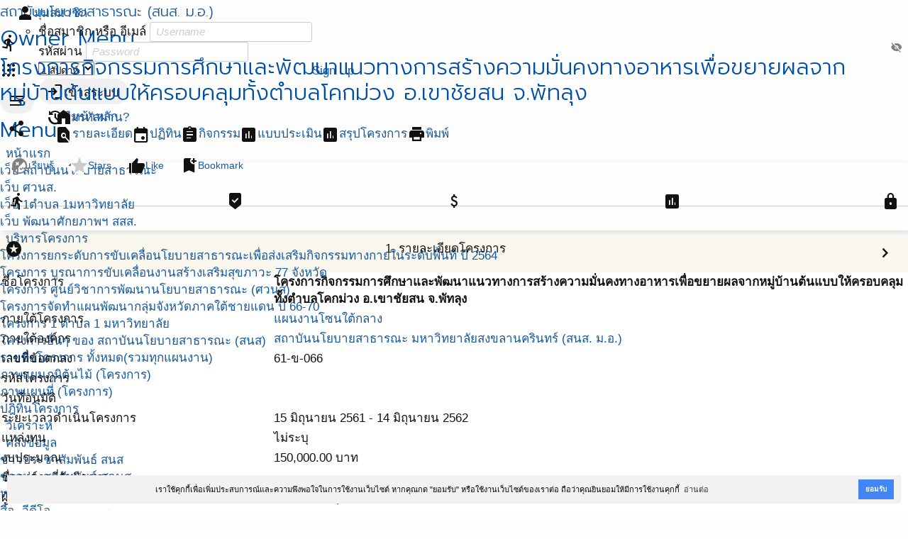

--- FILE ---
content_type: text/html; charset=UTF-8
request_url: https://ppi.psu.ac.th/project/210
body_size: 14905
content:
<!DOCTYPE html>
<html lang="th">
<head>
<script src="https://kit.fontawesome.com/2e7fdf3064.js"></script>
<meta charset="UTF-8">
<title>โครงการกิจกรรมการศึกษาและพัฒนาแนวทางการสร้างความมั่นคงทางอาหารเพื่อขยายผลจากหมู่บ้านต้นแบบให้ครอบคลุมทั้งตำบลโคกม่วง อ.เขาชัยสน จ.พัทลุง | สถาบันนโยบายสาธารณะ (สนส. ม.อ.)</title>
<meta name="generator" content="www.softganz.com">
<meta name="formatter" content="Little Bear by SoftGanz Group">
<meta name="author" content="สถาบันนโยบายสาธารณะ (สนส. ม.อ.)">
<meta name="viewport" content="viewport-fit=cover, width=device-width, initial-scale=1, minimum-scale=1, maximum-scale=2.5, user-scalable=yes">
<meta name="format-detection" content="telephone=no">
<meta name="msapplication-tap-highlight" content="no">
<meta name="mobile-web-app-capable" content="yes">
<meta name="apple-mobile-web-app-status-bar-style" content="black">
<meta http-equiv="X-UA-Compatible" content="IE=edge">


<link rel="shortcut icon" href="https://ppi.psu.ac.th/webicon.png" type="image/png" /><script type="text/javascript">
	let ENV = {
		runOnHost: true,
		cleanUrl: true,
		rootUrl: "/",
		googleMapKeyApi: "AIzaSyCN2FqAkvkxWZdSp3e25DD8miVbfXuyROg",
	}
	let url = ENV.rootUrl;
	let googleMapKeyApi = ENV.googleMapKeyApi;
</script>
<link rel="stylesheet" type="text/css" href="/themes/default/style.css?v=9">
<link rel="stylesheet" type="text/css" href="/themes/default/theme.css">
<script src="/js/jquery-3.7.js"></script>
<script src="/js/jquery.ui.datepicker.js"></script>
<script src="/js/jquery.colorbox.js"></script>
<script src="/js/jquery.jeditable.js"></script>
<script src="/js/jquery.form.js"></script>
<script src="/js/jquery.confirm.js"></script>
<!-- <link rel="stylesheet" href="https://cdnjs.cloudflare.com/ajax/libs/jquery-confirm/3.3.0/jquery-confirm.min.css"> -->
<!-- <script src="https://cdnjs.cloudflare.com/ajax/libs/jquery-confirm/3.3.0/jquery-confirm.min.js"></script> -->

<!--
<link rel="stylesheet" href="https://cdn.jsdelivr.net/npm/flatpickr/dist/flatpickr.min.css">
<script src="https://cdn.jsdelivr.net/npm/flatpickr"></script>
<script src="https://npmcdn.com/flatpickr/dist/l10n/th.js"></script>
-->

<script src="/js/library-4.00.min.js?v=9"></script>
<script src="/js/sgui.min.js?v=9"></script>

<script type="text/javascript" src="/project/js.project.js"></script>
<script type="text/javascript">
		function reactionChange($this, data) {
			if ($this.data("change") == "learn") {
				$this.attr("href","/project/info/api/210*/approve.learn")
				$this.data("change", "use")
				$this.find(".icon").removeClass("-green").addClass("-gray").text("flaky")
				$this.find("span").text("เรียนรู้")
			} else if ($this.data("change") == "use") {
				$this.attr("href","/project/info/api/210*/approve.master")
				$this.data("change", "master")
				$this.find(".icon").removeClass("-gray").addClass("-yellow").text("recommend")
				$this.find("span").text("นำไปใช้")
			} else if ($this.data("change") == "master") {
				$this.attr("href","/project/info/api/210*/approve.learn")
				$this.data("change", "learn")
				$this.find(".icon").removeClass("-yellow").addClass("-green").text("verified")
				$this.find("span").text("ต้นแบบ")
			}
		}
		</script>
<!-- <link rel="stylesheet" type="text/css" href="https://cdn.jsdelivr.net/npm/cookieconsent@3/build/cookieconsent.min.css" /> -->
</head>

<body id="project" class="module module-project -project-210 -from-desktop -ppi-psu-ac-th -set-210 -set-7 -org-1 -org-274 -module-has-toolbar">
<div id="page-wrapper" class="page -page">
<div id="header-wrapper" class="page -header">
<div class="wrapper"><header><h1><a href="/" title="สถาบันนโยบายสาธารณะ (สนส. ม.อ.)"><span>สถาบันนโยบายสาธารณะ (สนส. ม.อ.)</span></a></h1></header>
<div class="page -nav">
<nav class="nav -owner">
<h2 class="-header">Owner Menu</h2>
<ul class="menu -pulldown">
<li><a href="/project" title="ระบบบริหารโครงการ"><i class="icon -material">apps</i></a></li>
<li class="profile -profile -left-side"><a href="/my"><i class="icon -material">person</i><span>มุมสมาชิก</span></a><ul><li>
<!-- sg-form -->
<form id="signin-696ba9f676c41" class="widget-form form signform" method="POST" action="/project/210"    >

<div id="form-item-username-696ba9f676c42" class="form-item -username-696ba9f676c42 -label-in" >
	<label for="username-696ba9f676c42" class="">ชื่อสมาชิก หรือ อีเมล์</label>
<input autocomplete="off" maxlength="50" name="username" id="username-696ba9f676c42" class="form-text -username -fill" type="text" value="" placeholder="Username">
</div>

<div id="form-item-password-696ba9f676c48" class="form-item -password-696ba9f676c48 -label-in -group" >
	<label for="password-696ba9f676c48" class="">รหัสผ่าน</label>
<span class="form-group">
<input maxlength="20" name="password" id="password-696ba9f676c48" class="form-password -password -fill" type="password" value="" placeholder="Password"><i class="icon -material -show-password" onClick='showPassword(this)'>visibility_off</i></span><!-- form-group -->

</div>

<div id="form-item-696ba9f676c4a" class="form-item -696ba9f676c4a" >
	<select   name="cookielength" id="696ba9f676c4a" class="form-select -fill">
	<option value="60">1 ชั่วโมง</option>
	<option value="1440">1 วัน</option>
	<option value="10080" selected="selected">1 สัปดาห์</option>
	<option value="43200">1 เดือน</option>
	<option value="-1">ตลอดกาล</option>
	</select>
</div>

<div id="form-item-edit-signin" class="form-item -edit-signin" >
<button type="submit" name="signin" class="btn -primary" value="loginเข้าสู่ระบบ"><i class="icon -material">login</i><span>เข้าสู่ระบบ</span></button>
</div>

<a class="btn -link" href="#" onclick="window.location='/user/password';return false;"><i class="icon -material">restore</i><span>ลืมรหัสผ่าน?</span></a>

</form>
</li></ul></li>
<li class="-signout"><a class="sg-action" href="/project/nxt/user/request" data-rel="box" data-width="480"><span>Sign Up</span></a></li>
</ul>
</nav>
<nav class="nav -main sg-responsivemenu">
<h2 class="-header">Menu</h2>
<ul class="menu -main">
<li><a href="/" title="หน้าแรก" >หน้าแรก</a>
  <ul class="menu -sub">
  <li><a href="/"  title="หน้าแรก" >เว็บ สถาบันนโยบายสาธารณะ</a></li>
  <li><a href="/scac2565" title="หน้าแรก ศวนส." >เว็บ ศวนส. </a></li>
  <li><a href="https://1t1u.psu.ac.th" title="หน้าแรก 1 ตำบล" target="_blank">เว็บ 1ตำบล 1มหาวิทยาลัย</a></li>
  <li><a href="/course" title="หน้าแรก พัฒนาศักยภาพ " >เว็บ พัฒนาศักยภาพฯ สสส.</a></li>
  <!--<li><a href="/sangsuk" title="หน้าแรก สร้างสุข " >เว็บ งานสร้างสุขภาคใต้ #12</a></li>-->
  </ul></li>
<li><a href="/project/my/all" title="โครงการ"> บริหารโครงการ</a>
   <ul class="menu -sub">
    <li><a href="/project/list?set=1706&year=*">โครงการยกระดับการขับเคลื่อนโยบายสาธารณะเพื่อส่งเสริมกิจกรรมทางกายในระดับพื้นที่ ปี 2564</a></li>
   <li><a href="/project/list?set=383&year=*">โครงการ บูรณาการขับเคลื่อนงานสร้างเสริมสุขภาวะ 77 จังหวัด</a></li>
   <li><a href="/project/list?set=1572,1521,1522,1523,1528,1545,1546,1548,1549&year=*">โครงการ ศูนย์วิชาการพัฒนานโยบายสาธารณะ (ศวนส)</a></li>
   <li><a href="/project/1731">โครงการจัดทำแผนพัฒนากลุ่มจังหวัดภาคใต้ชายแดน ปี 66-70</a></li>
    <li><a href="/project/list?set=1626&year=*">โครงการ 1 ตำบล 1 มหาวิทยาลัย</a></li>
   <li><a href="/project/list?set=328&year=*">โครงการอื่นๆ ของ สถาบันนโยบายสาธารณะ (สนส)</a></li>
   <li><a href="/project/list?order=projectset">รายชื่อโครงการ ทั้งหมด(รวมทุกแผนงาน)</a></li>
   <li><a href="/project/tree">ภาพแผนภูมิต้นไม้ (โครงการ)</a></li>
   <li><a href="/project/map?set=74">ภาพแผนที่ (โครงการ)</a></li>
   <li><a href="/calendar/*" title="ปฎิทินโครงการ">ปฎิทินโครงการ</a></li>
 <!-- <li><a href="/project/list?set=9">แผนงานโซนใต้บน</a></li>
   <li><a href="/project/list?set=10,12,13,72">แผนงานอื่นๆ</a></li>-->
   </ul></li>
<!--
<li><a href="/scac2565" title="โครงการ"> โครงการ ศวนส. </a>
   <ul class="menu -sub">
   <li><a href="/project/list?set=1873&year=*">ประเด็นความมั่นคงทางอาหาร </a></li>
   <li><a href="/project/list?set=1874&year=*">ประเด็นความมั่นคงทางมนุษย์ </a></li>
   <li><a href="/project/list?set=1875&year=*">ประเด็นความมั่นคงทางสุขภาพ</a></li>
   <li><a href="/project/list?set=1876&year=*">ประเด็นการจัดการฐานทรัพยากรธรรมชาติ และสิ่งแวดล้อม </a></li>
</ul></li>
-->
<li><a href="/project/report" title="วิเคราะห์โครงการ">วิเคราะห์</a></li>
<li><a href="/news">คลังข้อมูล</a>
  <ul class="menu -sub">
  <li><a href="/tags/1022">ข่าวประชาสัมพันธ์ สนส</a></li>
  <li><a href="/tags/1181">ข่าวประชาสัมพันธ์ ศวนส</a></li>
  <li><a href="/tags/1195">หนังสือ E-Book</a></li>
  <li><a href="/paper/1837">สื่อ -วีดีโอ</a></li>
  <li><a href="/radio">สื่อ -วิทยุ</a></li>
  <li><a href="/project/manual">คู่มือ แบบฟอร์ม</a></li>
  </ul></li>
<li><a href="/calendar">ปฎิทิน สนส.</a></li>
<li><a href="/contact">เกี่ยวกับเรา</a>
  <ul class="menu -sub">
  <li><a href="/coreteam">คณะกรรมการกำกับทิศ</a></li>
  <li><a href="/aboutus">คณะทำงาน</a></li>
  <li><a href="/contact">ศูนย์ประสานงาน</a></li>
  <li><a href="/paper/37">ลิ้งค์ที่เกี่ยวข้อง</a></li>
  <li><a href="https://happynetwork.org/paper/3703">งานสร้างสุข </a></li>
  </ul></li>
</ul>
</nav>
</div><!-- page -nav -->
</div><!--wrapper-->
</div><!--header-wrapper-->

<div id="content-wrapper" class="page -content">
<div id="primary" class="page -primary">
<!-- Start of AppBar -->
<div
 class="widget-appbar  -follow"
>
<div class="-leading"><i class="widget-icon icon -material">directions_run</i></div>
<div class="-title"><h2 class="-text">โครงการกิจกรรมการศึกษาและพัฒนาแนวทางการสร้างความมั่นคงทางอาหารเพื่อขยายผลจากหมู่บ้านต้นแบบให้ครอบคลุมทั้งตำบลโคกม่วง อ.เขาชัยสน จ.พัทลุง</h2></div>
<div class="-trailing -no-print"><!-- Start of Row -->
<div
 class="widget-row"
>
<div class="-item -share"><a href="/project/210/info.share" class="widget-button btn -link sg-action" title="แบ่งปันการใช้งาน" data-rel="box" data-width="640" data-class-name="-transparent"><i class="widget-icon icon -material">share</i></a></div>

</div><!-- End of Row -->
</div>
<nav class="-nav -no-print">
<ul>
<!-- Start of Row -->
<ul
 class="widget-row -main"
>
<li class="-item"><a href="/org/1"><i class="icon -material">home</i><span>หน้าหลัก</span></a></li>

</ul><!-- End of Row -->
<!-- Start of Row -->
<ul
 class="widget-row -info"
>
<li class="-item -detail"><a href="/project/210" title="รายละเอียดโครงการ" ><i class="icon -material">find_in_page</i><span>รายละเอียด</span></a></li>
<li class="-item -calendar"><a href="/project/210/info.calendar" title="ปฏิทินกิจกรรมของโครงการ" ><i class="icon -material">event</i><span>ปฏิทิน</span></a></li>
<li class="-item -action"><a href="/project/210/info.action" title="บันทึกการทำกิจกรรม" ><i class="icon -material">assignment</i><span>กิจกรรม</span></a></li>
<li class="-item -evalform"><a href="/project/210/info.evalform" title="แบบประเมิน" ><i class="icon -material">assessment</i><span>แบบประเมิน</span></a></li>
<li class="-item -summary"><a href="/project/210/info.summary" title="สรุปโครงการ" ><i class="icon -material">assessment</i><span>สรุปโครงการ</span></a></li>
<li class="-item  -sep"><hr class="separator" size="0" /></li>
<li class="-item -print"><a href="javascript:window.print()"><i class="icon -material">print</i><span>พิมพ์</span></a></li>

</ul><!-- End of Row -->

</ul>
</nav>

</div><!-- End of AppBar -->
<div id="main" class="page -main"><!-- Start of Container -->
<div
 id="project-info"
 class="widget-container project-info"
>
<!-- Start of ScrollView -->
<div
 class="widget-scrollview"
>
<!-- Start of Row -->
<div
 class="widget-row ui-like-status -noprint -main-axis-end"
 style="padding: 4px;"
>
<div class="-item"><a class="btn -link"><i class="icon -material -gray">flaky</i><span>เรียนรู้</span></a></div>
<div class="-item"><a class="btn -link" rel="nofollow"><i class="icon -material rating-star ">star</i><span> Stars</span></a></div>
<div class="-item"><a class="btn -link" title="0 People Like this" rel="nofollow"><i class="icon -material ">thumb_up</i><span><span class="-count"></span> Like</span></a></div>
<div class="-item"><a class="btn -link" title="0 Peoples Bookmark this" rel="nofollow"><i class="icon -material ">bookmark_add</i><span class="">Bookmark</span></a></div>

</div><!-- End of Row -->

</div><!-- End of ScrollView -->
<!-- Start of ScrollView -->
<div
 class="widget-scrollview"
>
<!-- Start of StatusBar -->
<ul
 class="widget-statusbar project-status-bar"
>
<li class=""><a href="javascript:void(0)" class="widget-button -default status -s1 -active" data-tooltip="ติดตามโครงการ"><i class="widget-icon icon -material">directions_run</i></a></li>
<li class=""><a href="/project/210/info.tor" class="widget-button -default status -s2" data-tooltip="TOR"><i class="widget-icon icon -material">beenhere</i></a></li>
<li class=""><a href="/project/210/info.paiddoc" class="widget-button -default status -s3" data-tooltip="เบิกเงิน"><i class="widget-icon icon -material">attach_money</i></a></li>
<li class=""><a href="/project/210/info.summary" class="widget-button -default status -s4" data-tooltip="สรุปโครงการ"><i class="widget-icon icon -material">assessment</i></a></li>
<li class=""><a href="/project/210/info.status" class="widget-button -default sg-action status -s5" data-rel="box" data-width="480" data-tooltip="ปิดโครงการ"><i class="widget-icon icon -material">lock</i></a></li>

</ul><!-- End of StatusBar -->

</div><!-- End of ScrollView -->
<!-- Start of Card -->
<section
 id="project-info-section-detail"
 class="widget-card project-info-section -detail"
>
<!-- Start of ListTile -->
<div
 class="widget-listtile -sg-paddingnorm"
>
<div class="-leading"><i class="icon -material">stars</i></div>
<div class="-title"><span class="-title-text">1. รายละเอียดโครงการ</span></div>
<div class="-trailing"><a class="sg-expand btn -link -no-print" href="javascript:void(0)"><i class="icon -material">chevron_right</i></a></div>

</div><!-- End of ListTile -->
<table class="widget-table item item__card" >
<colgroup>
<col width="30%"/>
<col width="70%"/>
</colgroup>
<thead></thead>
<tbody>
<tr class="row -row-1">
	<td class="col --col-1 col--col-1">ชื่อโครงการ</td>
	<td class="col --col-2 col--col-2"><strong><span class="widget-inlineedit inline-edit-item -text"><span class="inline-edit-view -text -fill" >โครงการกิจกรรมการศึกษาและพัฒนาแนวทางการสร้างความมั่นคงทางอาหารเพื่อขยายผลจากหมู่บ้านต้นแบบให้ครอบคลุมทั้งตำบลโคกม่วง อ.เขาชัยสน จ.พัทลุง</span></span></strong></td>
</tr>
<tr class="row -row-2">
	<td class="col --col-1 col--col-1">ภายใต้โครงการ</td>
	<td class="col --col-2 col--col-2"><a href="/project/7">แผนงานโซนใต้กลาง</a></td>
</tr>
<tr class="row -row-3">
	<td class="col --col-1 col--col-1">ภายใต้องค์กร</td>
	<td class="col --col-2 col--col-2"><a href="/org/1" />สถาบันนโยบายสาธารณะ มหาวิทยาลัยสงขลานครินทร์ (สนส. ม.อ.)</a></td>
</tr>
<tr class="row -row-4">
	<td class="col --col-1 col--col-1">เลขที่ข้อตกลง</td>
	<td class="col --col-2 col--col-2"><span class="widget-inlineedit inline-edit-item -text"><span class="inline-edit-view -text" >61-ข-066</span></span></td>
</tr>
<tr class="row -row-5">
	<td class="col --col-1 col--col-1">รหัสโครงการ</td>
	<td class="col --col-2 col--col-2"><span class="widget-inlineedit inline-edit-item -text"><span class="inline-edit-view -text" ></span></span></td>
</tr>
<tr class="row -row-6">
	<td class="col --col-1 col--col-1">วันที่อนุมัติ</td>
	<td class="col --col-2 col--col-2"><span class="widget-inlineedit inline-edit-item -datepicker"><span class="inline-edit-view -datepicker" ></span></span></td>
</tr>
<tr class="row -row-7">
	<td class="col --col-1 col--col-1">ระยะเวลาดำเนินโครงการ</td>
	<td class="col --col-2 col--col-2"><span class="widget-inlineedit inline-edit-item -datepicker"><span class="inline-edit-view -datepicker" >15 มิถุนายน 2561</span></span> - <span class="widget-inlineedit inline-edit-item -datepicker"><span class="inline-edit-view -datepicker" >14 มิถุนายน 2562</span></span></td>
</tr>
<tr class="row -row-8">
	<td class="col --col-1 col--col-1">แหล่งทุน</td>
	<td class="col --col-2 col--col-2"><!-- Start of InlineEdit -->
<div
 class="widget-inlineedit"
>
<span class=" inlineedit-view -select" onClick="" data-value="" data-options='[]' data-type="select" data-group="topicdata" data-fld="fundingSource" data-data='{"":"ไม่ระบุ","สปสช":"สปสช.","สสส":"สสส."}'><span class="-for-view">ไม่ระบุ</span>

</span>

</div><!-- End of InlineEdit -->
</td></td>
</tr>
<tr class="row -row-9">
	<td class="col --col-1 col--col-1">งบประมาณ</td>
	<td class="col --col-2 col--col-2"><span class="widget-inlineedit inline-edit-item -money"><span class="inline-edit-view -money" >150,000.00</span></span> บาท</td>
</tr>
<tr class="row -row-10">
	<td class="col --col-1 col--col-1">ชื่อองค์กรที่รับผิดชอบ</td>
	<td class="col --col-2 col--col-2"><span class="widget-inlineedit inline-edit-item -text"><span class="inline-edit-view -text -fill" ></span></span></td>
</tr>
<tr class="row -row-11">
	<td class="col --col-1 col--col-1">ผู้รับผิดชอบโครงการ</td>
	<td class="col --col-2 col--col-2"><span class="widget-inlineedit inline-edit-item -text"><span class="inline-edit-view -text -fill" >นายสมนึก นุ่นด้วง</span></span></td>
</tr>
<tr class="row -row-12">
	<td class="col --col-1 col--col-1">เบอร์โทรผู้รับผิดชอบโครงการ</td>
	<td class="col --col-2 col--col-2"><span class="widget-inlineedit inline-edit-item -text"><span class="inline-edit-view -text -fill" ></span></span></td>
</tr>
<tr class="row -row-13">
	<td class="col --col-1 col--col-1">อีเมล์ผู้รับผิดชอบโครงการ</td>
	<td class="col --col-2 col--col-2"><span class="widget-inlineedit inline-edit-item -text"><span class="inline-edit-view -text -fill" ></span></span></td>
</tr>
<tr class="row -row-14">
	<td class="col --col-1 col--col-1">พี่เลี้ยงโครงการ</td>
	<td class="col --col-2 col--col-2"><span class="widget-inlineedit inline-edit-item -text"><span class="inline-edit-view -text -fill" ></span></span></td>
</tr>
<tr class="row -row-15">
	<td class="col --col-1 col--col-1">พื้นที่ดำเนินการ</td>
	<td class="col --col-2 col--col-2"><span class="widget-inlineedit inline-edit-item -autocomplete"><span class="inline-edit-view -autocomplete -fill" >ต.โคกม่วง อ.เขาชัยสน จ.พัทลุง</span></span></td>
</tr>
<tr class="row -row-16">
	<td class="col --col-1 col--col-1">ละติจูด-ลองจิจูด</td>
	<td class="col --col-2 col--col-2"><span class="widget-inlineedit inline-edit-item -text"><span class="inline-edit-view -text project-info-latlng -fill" ></span></span><a class="sg-action project-pin" href="/project/210/info.map" data-rel="box" data-width="full" style="position: absolute;margin-left: -24px; margin-top: 6px;"><i class="icon -material">place</i></a></td>
</tr>
</tbody>
</table>

</section><!-- End of Card -->
<!-- Start of Card -->
<section
 id="project-info-section-area"
 class="widget-card project-info-section -area"
>
<!-- Start of ListTile -->
<div
 class="widget-listtile -sg-paddingnorm"
>
<div class="-leading"><i class="icon -material">stars</i></div>
<div class="-title"><span class="-title-text">2. พื้นที่เป้าหมาย</span></div>
<div class="-trailing"><a class="sg-expand btn -link -no-print" href="javascript:void(0)"><i class="icon -material">chevron_right</i></a></div>

</div><!-- End of ListTile -->
<!-- Start of Container -->
<div
 id="project-info-area"
 class="widget-container project-info-area"
>
<!-- Start of ScrollView -->
<div
 class="widget-scrollview"
>
<table class="widget-table item project-info-area-item widget-form" >
<thead><tr class="header"><th class="header-1">จังหวัด</th><th class="header-2">อำเภอ</th><th class="header-3">ตำบล</th><th class="header-4">ชื่องานในพื้นที่</th><th class="header-area">ลักษณะพื้นที่</th><th class="header-a -icons -c4 -nowrap -hover-parent"></th></tr></thead>
<tbody>
<tr class="row -row-1">
	<td class="col -col-1 col-col-1">พัทลุง</td>
	<td class="col -col-2 col-col-2"></td>
	<td class="col -col-3 col-col-3"></td>
	<td class="col -col-4 col-col-4"></td>
	<td class="col -area col-area"></td>
	<td class="col -a -icons -c4 -nowrap -hover-parent col-a"><a id="project-info-area-pin-link-103" class="sg-action btn -link" href="/project/210/info.map/103" data-rel="box" data-width="640" data-class-name="-map"><i class="icon -material -gray">place</i></a> <a class=" btn -link" href="https://maps.google.com/maps?daddr=," target="_blank"><i class="icon -material -gray">directions</i></a><nav class="nav -icons -hover -no-print"></nav></td>
</tr>
</tbody>
</table>

</div><!-- End of ScrollView -->
<style type="text/css">
		.project-info-area-item td {width: 20%;}
		.project-info-area-item td:nth-child(6) {width: 48px;}
		</style>
</div><!-- End of Container -->

</section><!-- End of Card -->
<!-- Start of Card -->
<section
 id="project-info-section-period"
 class="widget-card project-info-section -period"
>
<!-- Start of ListTile -->
<div
 class="widget-listtile -sg-paddingnorm"
>
<div class="-leading"><i class="icon -material">stars</i></div>
<div class="-title"><span class="-title-text">3. งวดสำหรับการทำรายงาน</span></div>
<div class="-trailing"><a class="sg-expand btn -link -no-print" href="javascript:void(0)"><i class="icon -material">chevron_right</i></a></div>

</div><!-- End of ListTile -->
<!-- Start of ScrollView -->
<div
 id="project-info-period-210"
 class="widget-scrollview"
>
<table class="widget-table item project-info-period-items" >
<colgroup>
<col align="center" width="5%"/>
<col align="center" width="20%"/>
<col align="center" width="20%"/>
<col align="center" width="20%"/>
<col align="center" width="20%"/>
<col align="center" width="20%"/>
<col align="center" width="5%"/>
</colgroup>
<thead><tr class="header"><th rowspan="2">งวด</th><th colspan="2">วันที่งวดโครงการ</th><th colspan="2">วันที่งวดรายงาน</th><th rowspan="2">งบประมาณ<br />(บาท)</th><th rowspan="2"></th></tr><tr class="header"><th>จากวันที่</th><th>ถึงวันที่</th><th>จากวันที่</th><th>ถึงวันที่</th></tr></thead>
<tbody>
<tr class="row -row-1">
	<td class="col -no col-no">1</td>
	<td class="col -date fromdate col-date"><span class="widget-inlineedit inline-edit-item -datepicker"><span class="inline-edit-view -datepicker" >1 มิ.ย. 2561</span></span></td>
	<td class="col -date todate col-date"><span class="widget-inlineedit inline-edit-item -datepicker"><span class="inline-edit-view -datepicker" >31 ธ.ค. 2561</span></span></td>
	<td class="col -date rfromdate col-date">1 มิ.ย. 2561</td>
	<td class="col -date rtodate col-date">30 มิ.ย. 2562</td>
	<td class="col -money budget col-money"><span class="widget-inlineedit inline-edit-item -money"><span class="inline-edit-view -money" >100,000.00</span></span></td>
	<td class="col --col-7 col--col-7"></td>
</tr>
<tr class="row -row-2">
	<td class="col -no col-no">2</td>
	<td class="col -date fromdate col-date"><span class="widget-inlineedit inline-edit-item -datepicker"><span class="inline-edit-view -datepicker" >1 ม.ค. 2562</span></span></td>
	<td class="col -date todate col-date"><span class="widget-inlineedit inline-edit-item -datepicker"><span class="inline-edit-view -datepicker" >30 เม.ย. 2562</span></span></td>
	<td class="col -date rfromdate col-date">1 ก.ค. 2562</td>
	<td class="col -date rtodate col-date">31 ส.ค. 2562</td>
	<td class="col -money budget col-money"><span class="widget-inlineedit inline-edit-item -money"><span class="inline-edit-view -money" >40,000.00</span></span></td>
	<td class="col --col-7 col--col-7"></td>
</tr>
<tr class="row -row-3">
	<td class="col -no col-no">3</td>
	<td class="col -date fromdate col-date"><span class="widget-inlineedit inline-edit-item -datepicker"><span class="inline-edit-view -datepicker" >1 เม.ย. 2562</span></span></td>
	<td class="col -date todate col-date"><span class="widget-inlineedit inline-edit-item -datepicker"><span class="inline-edit-view -datepicker" >14 มิ.ย. 2562</span></span></td>
	<td class="col -date rfromdate col-date"></td>
	<td class="col -date rtodate col-date"></td>
	<td class="col -money budget col-money"><span class="widget-inlineedit inline-edit-item -money"><span class="inline-edit-view -money" >10,000.00</span></span></td>
	<td class="col --col-7 col--col-7"></td>
</tr>
</tbody>
<tfoot>
<tr>
	<td colspan="5" align="right"><strong>รวมงบประมาณ</strong></td>
	<td class="col -date fromdate col-date fromdate"><strong>150,000.00</strong></td>
	<td class="col -date todate col-date todate"></td>
</tr>
</tfoot>
</table>

</div><!-- End of ScrollView -->

</section><!-- End of Card -->
<!-- Start of Card -->
<section
 id="project-info-section-issue"
 class="widget-card project-info-section -issue"
>
<!-- Start of ListTile -->
<div
 class="widget-listtile -sg-paddingnorm"
>
<div class="-leading"><i class="icon -material">stars</i></div>
<div class="-title"><span class="-title-text">4. ประเด็นที่เกี่ยวข้อง</span></div>
<div class="-trailing"><a class="sg-expand btn -link -no-print" href="javascript:void(0)"><i class="icon -material">chevron_right</i></a></div>

</div><!-- End of ListTile -->
<!-- Start of Container -->
<section
 id="project-info-issue"
 class="widget-container project-info"
>

</section><!-- End of Container -->

</section><!-- End of Card -->
<!-- Start of Card -->
<section
 id="project-info-section-problem"
 class="widget-card project-info-section -problem"
>
<!-- Start of ListTile -->
<div
 class="widget-listtile -sg-paddingnorm"
>
<div class="-leading"><i class="icon -material">stars</i></div>
<div class="-title"><span class="-title-text">5. หลักการและเหตุผล/สถานการณ์</span></div>
<div class="-trailing"><a class="sg-expand btn -link -no-print" href="javascript:void(0)"><i class="icon -material">chevron_right</i></a></div>

</div><!-- End of ListTile -->
<div id="project-info-problem-210"><table class="widget-table item widget-form" >
<thead><tr class="header"><th class="header-no"></th><th class="header-2">สถานการณ์ปัญหา</th><th class="header-icons -c1 -center"></th><th class="header-amt -size">ขนาด</th><th class="header-icons -c1"></th></tr></thead>
<tbody>
</tbody>
</table>
<p><b>ความสำคัญของโครงการ สถานการณ์ หลักการและเหตุผล</b></p><span class="widget-inlineedit inline-edit-item -textarea"><span class="inline-edit-view -textarea" ><ul>
<li>ความมั่นคงทางอาหาร ได้กลายเป็นปัญหาความมั่นคงรูปแบบใหม่ที่หลายพื้นที่เผชิญ และหลายพื้นที่ได้สร้างมาตรการรับมือกับความท้าทายดังกล่าวเพื่อให้อยู่รอดได้ในยามวิกฤติ แต่ปัญหาการสร้างความมั่นคงทางอาหารก็มีมากอาทิ การเปลี่ยนแปลงของภูมิอากาศ ความเสื่อมโทรมของสภาพแวดล้อม การสูญพันธุ์ของพืชอาหารท้องถิ่น ภาวะขาดแคลนแรงงาน นโยบายส่งเสริมการศึกษาขยายเวลาภาคบังคับ นโยบายส่งเสริมการปลูกพืชเชิงเดี่ยวเพื่อเข้าสู่ระบบอุตสาหกรรม นโยบายการเพิ่มผลผลิต การใช้สารเคมีในกระบวนการผลิต ภาวะภัยพิบัติ เหล่านี้ทำให้กระทบต่อความมั่นคงทางอาหาร (Food Security) ที่หมายถึง การมีอาหารเพียงพอ การมีอาหารปลอดภัย และสามารถเข้าถึงอาหารนั้นได้
ตำบลโคกม่วง เป็นพื้นที่ในเขตการปกครองท้องที่ของอำเภอเขาชัยสน จังหวัดพัทลุง ประกอบด้วย 15 หมู่บ้าน ทิศเหนือติดตำบลนาโหนด ทิศใต้ติดตำบลตะโหมด ทิศตะวันตกติดตำบลคลองเฉลิม ทิศตะวันออกติดตำบลเขาชัยสนและควนขนุน สภาพพื้นที่โดยทั่วไปเป็นที่เนินควนทางตะวันตก และลาดเอียงไปทางตะวันออก มีที่ราบลุ่มกระจายทั่วไปมีคลองท่าควาย คลองเคียน คลองพญา คลองวังครก และห้วยสังแก แต่บางสายน้ำจะมีน้ำไหลเฉพาะช่างหน้าฝน พื้นที่เหมาะแก่การประกอบอาชีพด้านการทำสวนยางและปศุสัตว์ เนื้อที่ทั้งตำบล 67.994 ตารางกิโลเมตร หรือประมาณ 42,500 ไร่ แบ่งเป็น พื้นที่เพาะปลูกทางการเกษตร ประมาณ 42,296 ไร่ ประชากร 9,762 คน เพศชาย 4,849 คน เพศหญิง 4,913 คน จำนวน 2,704 ครัวเรือน<br />

<ul>
<li>สภาพปัญหาของพื้นที่<br />
นับตั้งแต่ปี 2520 รัฐมีนโยบายส่งเสริมการปลูกยางพารา ประชากรส่วนใหญ่ในตำบลโคกม่วง จึงเปลี่ยนจากการปลูกพืชอาหาร มาเป็นการปลูกพืชเพื่อส่งเข้าโรงงาน การปลูกยางพันธุ์ดีจึงรุกล้ำพื้นการทำนา พื้นที่ปลูกพืชอาหารอื่นๆอย่างต่อเนื่อง และรุนแรงยิ่งขึ้นจนในที่สุดในบางหมู่บ้านไม่มีพื้นที่ปลูกข้าวเหลืออีกเลย และการปลูกยางภายใต้เงื่อนไขของ กสย. ที่กำหนดพื้นขอรับทุนสงเคราะห์ปลูกยางได้เพียงอย่างเดียว ทำให้พืชอาหารอื่นๆ ที่เคยปลูก เคยมี หรือเคยหาได้ตามฤดูกาลก็หมดไป การปลูกยางพารา ต้องถางป่า ต้องเผาป่า ต้องไถปรับหน้าดิน เหล่านนี้ก่อให้เกิดการพังทลายของดิน ไหลลงสู่ลำห้วย จนตื้นเขิน แหล่งน้ำ แอ่งน้ำในลำห้วยก็หายไป ส่งผลให้สัตว์น้ำสูญพันธุ์ไปด้วย ประกอบกับ กสย. สนับสนุนให้ใช้ปุ๋ยเคมี ใช้ยาฆ่าหญ้า ไกลโฟเสต พาราควอต ยาฆ่าหญ้าคา ยาทาฆ่าตอต้นยางพารา สารเคมีเหล่านี้ตกค้างในดิน ไหลลงสู่แหล่งน้ำ ทำลายสัตว์น้ำอย่างรุนแรง เป็นการทำลายสิ่งแวดล้อม ทำลายปัจจัยเอื้อต่อการมีสุขภาพที่ดี<br /></li>
<li>ปัจจุบัน ในสภาวะที่หลายพื้นที่มีปัญหาเรื่องความมั่นคงทางอาหาร แต่ตำบลโคกม่วงโดยเฉพาะพื้นที่หมู่ที่ 11 บ้านทุ่งยาว และหมู่ที่ 15 บ้านเกาะทองสมใหม่ ซึ่งมีการพัฒนาชุมชนสู่ความเข้มแข็ง มีการสร้างสิ่งแวดล้อมที่เอื้อต่อสุขภาพ มีการพัฒนาทักษะของบุคคล บุคคลแกนนำ ให้ตื่นตัวและได้สร้างมาตรการมารับมือเพื่อความมั่นคงทางอาหารของชุมชนจนได้รับการยอมรับ และกลายเป็นแหล่งเรียนรู้การจัดการตนเองทั้ง 4 มิติ ทั้งมิติด้านสุขภาพ ด้านสังคม เศรษฐกิจ และด้านสิ่งแวดล้อม โดยเฉพาะอย่างยิ่งการดำเนินการด้านความมั่นคงทางอาหารของชุมชนที่มีการผลิตพืชผักผลไม้ปลอดสารเคมี การแปรรูปผลผลิต การเพิ่มมูลค่าสินค้า การสร้างอาชีพ การกระจายรายได้ โดยใช้แผนพัฒนาชุมชนเป็นเครื่องมือ ซึ่งเป็นประเด็นที่ท้าทายให้ศึกษาว่าจะพัฒนาแนวทางการสร้างความมั่นคงทางอาหาร เพื่อจัดทำแผนสู่การขยายผลไปยังหมู่บ้านอื่นๆหรือจะผลักดันสู่นโยบายสาธารณได้อย่างไร</li>
</ul></li>
</ul></span></span>
</div><!-- project-info-problem-210 -->
</section><!-- End of Card -->
<!-- Start of Card -->
<section
 id="project-info-section-idea"
 class="widget-card project-info-section -idea"
>
<!-- Start of ListTile -->
<div
 class="widget-listtile -sg-paddingnorm"
>
<div class="-leading"><i class="icon -material">stars</i></div>
<div class="-title"><span class="-title-text">6. กรอบแนวคิดและยุทธศาสตร์หลัก</span></div>
<div class="-trailing"><a class="sg-expand btn -link -no-print" href="javascript:void(0)"><i class="icon -material">chevron_right</i></a></div>

</div><!-- End of ListTile -->
<!-- Start of Container -->
<div
 class="widget-container"
>
<span class="widget-inlineedit inline-edit-item -textarea"><span class="inline-edit-view -textarea" ><p>ในการดำเนินการตามโครงการของตำบลโคกม่วงจะใช้กรอบแนวคิดตามข้อที่ 1-4 ที่กำหนดไว้เป็นทิศทางในการพัฒนาสุขภาพจากการประชุมนานาชาติที่ประเทศคานาดา ปี 2559 ได้กำหนดกฎบัตรไว้ 5 ข้อ (Ottawa Charter for Health Promotion) ดังนี้</p>

<ol>
<li><p>การสร้างนโยบายสาธารณะเพื่อสุภาพ Build Healthy Public Policy</p></li>
<li><p>การสร้างสิ่งแวดล้อมที่เอื้อต่อสุขภาพ Create Supportive Environments<br /></p></li>
<li><p>การสร้างความเข้มแข็งให้แก่ชุมชน Strengthen Community Action<br /></p></li>
<li><p>การพัฒนาทักษะส่วนบุคคล Develop Personal Skills<br /></p></li>
<li><p>การปรับระบบบริการสุขภาพ Reorient Health Services</p></li>
</ol></span></span>
</div><!-- End of Container -->

</section><!-- End of Card -->
<!-- Start of Card -->
<section
 id="project-info-section-objective"
 class="widget-card project-info-section -objective"
>
<!-- Start of ListTile -->
<div
 class="widget-listtile -sg-paddingnorm"
>
<div class="-leading"><i class="icon -material">stars</i></div>
<div class="-title"><span class="-title-text">7. วัตถุประสงค์/เป้าหมาย</span></div>
<div class="-trailing"><a class="sg-expand btn -link -no-print" href="javascript:void(0)"><i class="icon -material">chevron_right</i></a></div>

</div><!-- End of ListTile -->
<div id="project-info-objective-210" class="project-info-objective">
<table class="widget-table item  project-info-objective-list" >
<thead><tr class="header"><th class="header-no"></th><th class="header-2">วัตถุประสงค์/ตัวชี้วัดความสำเร็จ</th><th class="header-problemsize -amt">ขนาดปัญหา</th><th class="header-targetsize -amt -hover-parent">เป้าหมาย 1 ปี</th></tr></thead>
<tbody>
<tr class="row -row-1">
	<td class="col -no col-no">1</td>
	<td class="col -col-2 col-col-2"><span class="widget-inlineedit inline-edit-item -textarea"><span class="inline-edit-view -textarea -title -fill" >1. เพื่อศึกษาข้อมูลสถานการณ์และรูปแบบ (Model) การจัดการความมั่นคงทางอาหารในหมู่บ้านทุ่งยาว และบ้านเกาะทองสมใหม่ ใน 4 มิติ</span></span><br /><label><i>ตัวชี้วัดความสำเร็จ :</i></label><span class="widget-inlineedit inline-edit-item -textarea"><span class="inline-edit-view -textarea -fill" ><ol>
<li>มีข้อมูลสถานการณ์ความมั่นคงทางอาหารในพื้นที่บ้านโคกม่วงและบ้านเกาะทองสมใหม่ ใน 4 มิติ<br />
1.1 มิติความพอเพียง<br />

<ol>
<li>พื้นที่ผลิตอาหาร (ข้าว ผักพื้นบ้าน ปศุสัตว์ ประมง ผลไม้)<br /></li>
<li>ปัจจัยสาเหตุของการลดลงของพื้นที่ผลิตอาหาร</li>
</ol></li>
</ol>

<p>1.2 มิติความปลอดภัย<br />
 1. การตรวจอาหารที่ปนเปื้อนสารตกค้าง 6 ชนิด และน้ำมันทอดซ้ำ</p>

<ol>
<li><p>พื้นที่ทำการเกษตรอินทรียื และพื้นที่ทำการเกษตรเคมี</p></li>
<li><p>เกษตรกรที่ตรวจพบสารเคมีตกค้างในเลือด</p></li>
<li><p>กลไก มาตรการในพื้นที่ ต่อการสร้างให้เกิดความมั่นคงทางอาหาร<br /></p></li>
</ol>

<p>1.3 มิติการเข้าถึงได้</p>

<ol>
<li><p>การเข้าถึงอาหารที่มั่นคงในพื้นที่ เช่นแหล่งจำหน่าย การส่งเสิมการปลูกผักริมรั้ว หรือบริเวณบ้าน การปลูกพืชร่วมยาง</p></li>
<li><p>ความพอเพียงในการบริโภคอาหาร และการกระจายผลผลิตในชุมชนสู่ครัวเรือน</p></li>
</ol>

<p>1.4 กระบวนการมีส่วนร่้วมในชุมชน กลุ่ม เครือข่าย ในหมู่บ้านที่ส่งผลต่อความมั่นคงทางอาหาร</p>

<p>1.5 สังเคราะห์ข้อมุล จัดทำรูปแบบ Model ความมั่นคงทางอาหารของหมู่บ้านต้นแบบ</p></span></span></td>
	<td class="col -problemsize -amt col-problemsize"></td>
	<td class="col -targetsize -amt -hover-parent col-targetsize"><span class="widget-inlineedit inline-edit-item -text"><span class="inline-edit-view -text -fill" ></span></span></td>
</tr>
<tr class="row -row-2">
	<td class="col -no col-no">2</td>
	<td class="col -col-2 col-col-2"><span class="widget-inlineedit inline-edit-item -textarea"><span class="inline-edit-view -textarea -title -fill" >2. จัดทำแผนยุทธศาสตร์ความมั่นคงทางอาหารเพื่อขยายพื้นที่ต้นแบบให้ครอบคลุมทั้งตำบลโคกม่วง อำเภอเขาชัยสน จังหวัดพัทลุง</span></span><br /><label><i>ตัวชี้วัดความสำเร็จ :</i></label><span class="widget-inlineedit inline-edit-item -textarea"><span class="inline-edit-view -textarea -fill" ><ol>
<li><p>จัดทำแผนยุทธศาสตร์ความมั่นคงทางอาหารเพื่อขยายพื้นที่ต้นแบบให้ครอบคลุมทั้งตำบล<br /></p>

<p>2.1 ยกร่างแผนยุทธศาสตร์ความมั่นคงทางอาหาร</p>

<p>2.2 พัฒนายุทธศาสตร์ความมั่นคงทางอาหาร</p>

<p>2.3 ภาคีที่เกี่ยวข้องร่วมรับรองแผน และนำแผนไปสู่การปฏิบัติ</p></li>
</ol></span></span></td>
	<td class="col -problemsize -amt col-problemsize"></td>
	<td class="col -targetsize -amt -hover-parent col-targetsize"><span class="widget-inlineedit inline-edit-item -text"><span class="inline-edit-view -text -fill" ></span></span></td>
</tr>
</tbody>
</table>
</div><!-- project-info-objective-210 -->

</section><!-- End of Card -->
<!-- Start of Card -->
<section
 id="project-info-section-target"
 class="widget-card project-info-section -target"
>
<!-- Start of ListTile -->
<div
 class="widget-listtile -sg-paddingnorm"
>
<div class="-leading"><i class="icon -material">stars</i></div>
<div class="-title"><span class="-title-text">8. กลุ่มเป้าหมาย</span></div>
<div class="-trailing"><a class="sg-expand btn -link -no-print" href="javascript:void(0)"><i class="icon -material">chevron_right</i></a></div>

</div><!-- End of ListTile -->
<!-- Start of Container -->
<div
 id="project-info-target-210"
 class="widget-container project-info-target"
>
<table class="widget-table item -target" >
<thead><tr class="header"><th class="header-1">กลุ่มเป้าหมาย</th><th class="header-amt -target">จำนวนที่วางไว้(คน)</th><th class="header-amt -output">จำนวนที่เข้าร่วม(คน)</th><th class="header-icons -c1 -hover-parent"></th></tr></thead>
<tbody>
<tr id="totaltarget" class="row -row-1 totaltarget">
	<td class="col -col-1 col-col-1"><b>จำนวนกลุ่มเป้าหมายทั้งหมด</b></td>
	<td class="col -amt -target col-amt"></td>
	<td class="col -amt -output col-amt"></td>
</tr>
<tr class="header"><th class="header-1">กลุ่มเป้าหมาย</th><th class="header-amt -target">จำนวนที่วางไว้(คน)</th><th class="header-amt -output">จำนวนที่เข้าร่วม(คน)</th><th class="header-icons -c1 -hover-parent"></th></tr>
</tbody>
</table>

</div><!-- End of Container -->

</section><!-- End of Card -->
<!-- Start of Card -->
<section
 id="project-info-section-plan"
 class="widget-card project-info-section -plan"
>
<!-- Start of ListTile -->
<div
 class="widget-listtile -sg-paddingnorm"
>
<div class="-leading"><i class="icon -material">stars</i></div>
<div class="-title"><span class="-title-text">9. การดำเนินงาน/กิจกรรม</span></div>
<div class="-trailing"><a class="sg-expand btn -link -no-print" href="javascript:void(0)"><i class="icon -material">chevron_right</i></a></div>

</div><!-- End of ListTile -->
<!-- Start of Container -->
<div
 class="widget-container"
>
<!-- Start of ScrollView -->
<div
 class="widget-scrollview"
 style="padding: 0 4px; width: calc(100% - 8px);"
>
<!-- Start of Container -->
<div
 class="widget-container widget-tabbar sg-tabs"
>
<ul class="tabs">
<li class="-active"><a class="sg-action" href="/project/210/info.plan.tree" data-rel="replace:#project-plan-list">บันทึกตามกลุ่มกิจกรรม</a></li><li class=""><a class="sg-action" href="/project/210/info.plan.time" data-rel="replace:#project-plan-list">บันทึกไม่มีกลุ่มกิจกรรม</a></li><li class=""><a class="sg-action" href="/project/210/info.plan.objective" data-rel="replace:#project-plan-list">จำแนกตามวัตถุประสงค์</a></li></ul>
<!-- Start of Container -->
<section
 id="project-info-plan"
 class="widget-container project-info-plan -multiple"
>
<!-- Start of Container -->
<div
 id="project-plan-list"
 class="widget-container project-plan-list -tree"
 data-url="/project/210/info.plan.tree"
>
<table class="widget-table item -project-plan-list" >
<tbody>
</tbody>
<tfoot>
<tr>
	<td class="col -date col-date"></td>
	<td class="col -title col-title">รวมทั้งสิ้น</td>
	<td class="col -target -amt -nowrap col-target -amt -nowrap">0</td>
	<td class="col -budget -amt -nowrap col-budget -amt -nowrap">0.00</td>
	<td class="col -done -amt -nowrap col-done -amt -nowrap">0</td>
	<td class="col -expend -amt -nowrap col-expend -amt -nowrap">0.00</td>
	<td class="col -balance -amt -nowrap col-balance -amt -nowrap">0.00</td>
	<td class="col -icons -c1 col-icons -c1"></td>
</tr>
</tfoot>
</table>

</div><!-- End of Container -->

</section><!-- End of Container -->

</div><!-- End of Container -->

</div><!-- End of ScrollView -->
<!-- Start of Container -->
<div
 class="widget-container"
>
<span class="widget-inlineedit inline-edit-item -textarea"><span class="inline-edit-view -textarea -fill" ><p>&nbsp;</p></span></span>
</div><!-- End of Container -->

</div><!-- End of Container -->

</section><!-- End of Card -->
<!-- Start of Card -->
<section
 id="project-info-section-output"
 class="widget-card project-info-section -output"
>
<!-- Start of ListTile -->
<div
 class="widget-listtile -sg-paddingnorm"
>
<div class="-leading"><i class="icon -material">stars</i></div>
<div class="-title"><span class="-title-text">10. ผลที่คาดว่าจะได้รับ</span></div>
<div class="-trailing"><a class="sg-expand btn -link -no-print" href="javascript:void(0)"><i class="icon -material">chevron_right</i></a></div>

</div><!-- End of ListTile -->
<!-- Start of Container -->
<div
 class="widget-container"
>
<span class="widget-inlineedit inline-edit-item -textarea"><span class="inline-edit-view -textarea -fill" ><p>&nbsp;</p></span></span>
</div><!-- End of Container -->

</section><!-- End of Card -->
<!-- Start of Card -->
<section
 id="project-info-section-docs"
 class="widget-card project-info-section -docs"
>
<!-- Start of ListTile -->
<div
 class="widget-listtile -sg-paddingnorm"
>
<div class="-leading"><i class="icon -material">stars</i></div>
<div class="-title"><span class="-title-text">11. เอกสารประกอบโครงการ</span></div>
<div class="-trailing"><a class="sg-expand btn -link -no-print" href="javascript:void(0)"><i class="icon -material">chevron_right</i></a></div>

</div><!-- End of ListTile -->
<!-- Start of Container -->
<div
 id="project-info-docs"
 class="widget-container project-info-docs"
>

</div><!-- End of Container -->

</section><!-- End of Card -->
<!-- Start of Card -->
<div
 id="project-info-creater"
 class="widget-card"
>
<!-- Start of ListTile -->
<div
 class="widget-listtile -sg-paddingnorm"
>
<div class="-leading"><a href="/project/list?u=271" title="hsmiscac"><img class="profile-photo" src="/css/img/photography.png" width="32" height="32" alt="hsmiscac" /></a></div>
<div class="-title"><span class="-title-text"><a href="/project/list?u=271" title="hsmiscac">hsmiscac</a></span></div>
<div class="-trailing"><a class="sg-expand btn -link -no-print" href="javascript:void(0)"><i class="icon -material">chevron_right</i></a></div>

</div><!-- End of ListTile -->
<p class="-sg-paddingnorm">โครงการเข้าสู่ระบบเมื่อวันที่ 14 ส.ค. 2561 11:09 น.</p>
</div><!-- End of Card -->

</div><!-- End of Container -->
</div></div><!--primary-->

<div id="content-footer" class="page -content-footer"></div>
</div><!--content-wrapper-->

	<div id="footer-wrapper" class="page -footer">
	<div class="wrapper warpper--footer">
	@Copyright 2016 <a href="/" target="_blank">สถาบันนโยบายสาธารณะ ม.สงขลานครินทร์</a><br />
ตำบลหาดใหญ่ อำเภอหาดใหญ่ จังหวัดสงขลา 90110 โทรศัพท์ 074-282900-2<br />
Powered by <a href="/" target="_blank">สถาบันนโยบายสาธารณะ ม.สงขลานครินทร์</a>. Designed by <a href="https://www.softganz.com" target="_blank">SoftGanz Group</a>

	</div>
	</div><!--footer-wrapper-->
</div><!--page-wrapper-->



<script src="https://cdn.jsdelivr.net/npm/cookieconsent@3/build/cookieconsent.min.js" data-cfasync="false"></script>
<script>
window.cookieconsent.initialise({
  "palette": {
    "popup": {
      "background": "#f2f2f2"
    },
    "button": {
      "background": "#4285f4"
    }
  },
  "theme": "edgeless",
  "position": "bottom-right",
  "content": {
    "message": "เราใช้คุกกี้เพื่อเพิ่มประสบการณ์และความพึงพอใจในการใช้งานเว็บไซต์ หากคุณกด \"ยอมรับ\" หรือใช้งานเว็บไซต์ของเราต่อ ถือว่าคุณยินยอมให้มีการใช้งานคุกกี้",
    "dismiss": "ยอมรับ",
    "link": "อ่านต่อ",
    "href": "<?php echo url('cookies/policy');?>"
  }
});
</script></body>
</html>